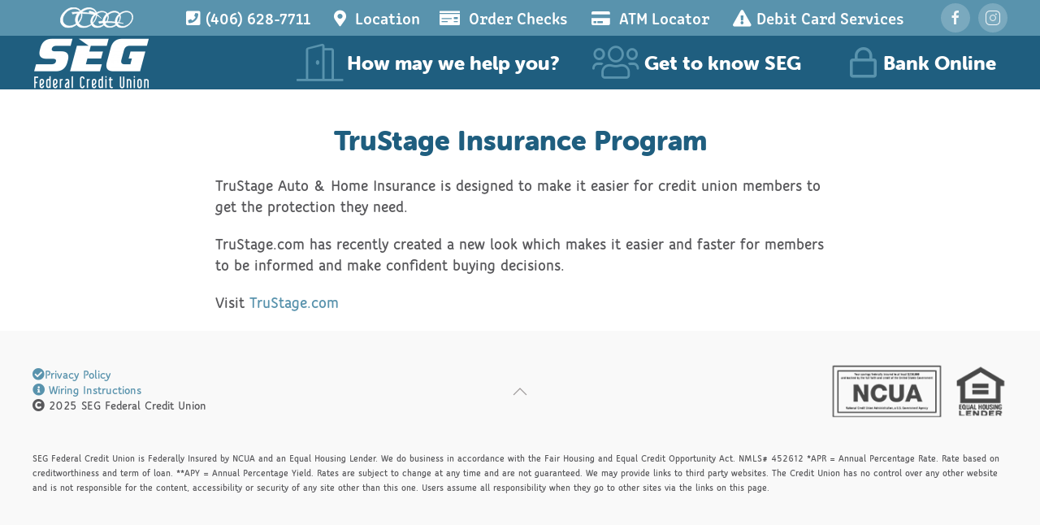

--- FILE ---
content_type: text/html; charset=utf-8
request_url: https://segfcu.org/index.php/8-blog/52-trustage-program
body_size: 6046
content:
<!DOCTYPE html>
<html lang="en-gb" dir="ltr" vocab="http://schema.org/">
    <head>
        <meta http-equiv="X-UA-Compatible" content="IE=edge">
        <meta name="viewport" content="width=device-width, initial-scale=1">
        <link rel="shortcut icon" href="/templates/yootheme/vendor/yootheme/theme-joomla/assets/images/favicon.png">
        <link rel="apple-touch-icon-precomposed" href="/templates/yootheme/vendor/yootheme/theme-joomla/assets/images/apple-touch-icon.png">
		<link rel="stylesheet" href="https://pro.fontawesome.com/releases/v5.8.2/css/all.css" integrity="sha384-xVVam1KS4+Qt2OrFa+VdRUoXygyKIuNWUUUBZYv+n27STsJ7oDOHJgfF0bNKLMJF" crossorigin="anonymous">
<link rel="stylesheet" href="https://use.typekit.net/smu2acm.css">
<link rel="apple-touch-icon" sizes="180x180" href="/apple-touch-icon.png">
<link rel="icon" type="image/png" sizes="32x32" href="/favicon-32x32.png">
<link rel="icon" type="image/png" sizes="16x16" href="/favicon-16x16.png">
<link rel="manifest" href="/site.webmanifest">
<link href="https://fonts.googleapis.com/css?family=Yellowtail&display=swap" rel="stylesheet"> 
        <meta charset="utf-8" />
	<base href="https://segfcu.org/index.php/8-blog/52-trustage-program" />
	<meta name="keywords" content="credit union, banking, montana, laurel, seg, loans, auto loans, car loans, home loans, equity loans, bank loan, savings account, checking account, financial institution, billings bank, laurel bank, laurel montana, debit card, get a new car, finance a car, personal loan, visa, visa gift cards, mortgage loans, free checking, courtesy pay, atm card, gap protection, cardnav, yellowstone, yellowstone county, credit union, billings credit union, laurel credit union, loan rates, railroad, retirement, cash, seg credit union, seg federal credit union, member ncua, montana credit union, stillwater, carbon, carbon county, stillwater county, online banking, mobile banking" />
	<meta name="rights" content="2019 SEG Federal Credit Union" />
	<meta name="description" content="SEG Federal Credit Union in Laurel, Montana, offers professional and personal service in banking, lending and card services. Our members are family. Discover the benefits of being part of an elite financial institution in Montana." />
	<meta name="generator" content="Joomla! - Open Source Content Management" />
	<title>SEG Federal Credit Union - TruStage Program</title>
	<link href="/favicon.ico" rel="shortcut icon" type="image/vnd.microsoft.icon" />
	<link href="/templates/yootheme_seg/css/theme.9.css?v=1764172919" rel="stylesheet" id="theme-style-css" />
	<script type="application/json" class="joomla-script-options new">{"csrf.token":"ee4155bbe0e4a221a3abcca310cfe12e","system.paths":{"root":"","base":""},"joomla.jtext":{"PLG_SYS_EXTERNALLINKWARNING_WARNINGTEXT":"Warning\n\nYou have chosen a link that takes you away from {sitename}.\n\nWe cannot be held responsible for the content of {destdomain}.\n\nClick OK to continue, or Cancel to stay on {domain}."}}</script>
	<script src="/media/system/js/core.js?05085d87114b6cf5cce101a74a69368a"></script>
	<script src="/media/jui/js/jquery.min.js?05085d87114b6cf5cce101a74a69368a"></script>
	<script src="/media/jui/js/jquery-noconflict.js?05085d87114b6cf5cce101a74a69368a"></script>
	<script src="/media/jui/js/jquery-migrate.min.js?05085d87114b6cf5cce101a74a69368a"></script>
	<script src="/media/plg_system_externallinkwarning/js/externallinkwarning.min.js"></script>
	<script src="/templates/yootheme/vendor/assets/uikit/dist/js/uikit.min.js?v=1.21.9"></script>
	<script src="/templates/yootheme/vendor/assets/uikit/dist/js/uikit-icons-copper-hill.min.js?v=1.21.9"></script>
	<script src="/templates/yootheme/js/theme.js?v=1.21.9"></script>
	<script>
window.plg_system_externallinkwarning_options = {"sitename":"SEG Federal Credit Union"}
document.addEventListener('DOMContentLoaded', function() {
Array.prototype.slice.call(document.querySelectorAll('a span[id^="cloak"]')).forEach(function(span) {
    span.innerText = span.textContent;
});
});var $theme = {};
	</script>
	<script>try { 











		 } catch (e) { console.error('Custom Theme JS Code: ', e); }</script>

    </head>
    <body class="">

        
        
        <div class="tm-page">

                        
<div class="tm-header-mobile uk-hidden@m">


    <div class="uk-navbar-container">
        <nav uk-navbar>

                        <div class="uk-navbar-left">

                                <a class="uk-navbar-item uk-logo uk-padding-remove-left" href="https://www.segfcu.org">
                    <img alt="SEG Federal Credit Union" src="/templates/yootheme/cache/logo_new-471e6a24.webp" srcset="/templates/yootheme/cache/logo_new-471e6a24.webp 120w, /templates/yootheme/cache/logo_new-83cee709.webp 240w" sizes="(min-width: 120px) 120px" data-width="120" data-height="51">                </a>
                
                
                
            </div>
            
            
                        <div class="uk-navbar-right">

                
                                <a class="uk-navbar-toggle" href="#tm-mobile" uk-toggle>
                                            <span class="uk-margin-small-right">Menu</span>
                                        <div uk-navbar-toggle-icon></div>
                </a>
                
                
            </div>
            
        </nav>
    </div>

    


<div id="tm-mobile" class="uk-modal-full" uk-modal>
    <div class="uk-modal-dialog uk-modal-body uk-text-center uk-flex uk-height-viewport">

        <button class="uk-modal-close-full" type="button" uk-close></button>

                <div class="uk-margin-auto-vertical uk-width-1-1">
            
            
<div class="uk-child-width-1-1" uk-grid>    <div>
<div class="uk-panel" id="module-0">

    
    
<ul class="uk-nav uk-nav-primary uk-nav-center">
    
	<li class="uk-active"><a href="/index.php">Home</a></li>
	<li><a href="/index.php/accounts">Accounts</a></li>
	<li><a href="/index.php/loans">Loans</a></li>
	<li><a href="/index.php/services">All Services</a></li>
	<li><a href="/index.php/rates">Rates</a></li>
	<li><a href="/index.php/about">About Us</a></li>
	<li><a href="/index.php/banking">Banking Login</a></li></ul>

</div>
</div></div>

                    </div>
        
    </div>
</div>
</div>


<div class="tm-toolbar tm-toolbar-default uk-visible@m">
    <div class="uk-container uk-flex uk-flex-middle uk-container-expand">

                <div>
            <div class="uk-grid-medium uk-child-width-auto uk-flex-middle" uk-grid="margin: uk-margin-small-top">

                                <div>
<div class="uk-panel" id="module-97">

    
    
<div class="uk-panel custom" ><div class="wheels-logo">
  <img src="/images/site_structure/logo_wheels.svg" width="90px">
</div></div>

</div>
</div>
                
                
            </div>
        </div>
        
                <div class="uk-margin-auto-left">
            <div class="uk-grid-medium uk-child-width-auto uk-flex-middle" uk-grid="margin: uk-margin-small-top">
                <div>
<div class="uk-panel" id="module-94">

    
    
<div class="uk-panel custom" ><div class="tool-text uk-text-right"><a href="tel:4066287711"><i class="tool-icon fas fa-phone-square"></i>(406) 628-7711</a> <a href="/index.php#contact" uk-scroll><i class="tool-icon fas fa-map-marker-alt"></i> Location</a><a href="https://www.bank-a-count.com/financial/ReorderChecks/9592e142-4b88-44d3-acb4-7dfbfd7ec0bd" target="_blank"><i class="tool-icon fas fa-money-check"></i> Order Checks</a> <a href="https://co-opcreditunions.org/locator/search-results/?loctype=A&zip=59044&cuname=&maxradius=20&country=&Submit=Search" target="_blank"><i class="tool-icon fa fa-credit-card"></i> ATM Locator</a>   <a href="#test" uk-toggle="target: #card-services"><i class="tool-icon fas fa-exclamation-triangle"></i>Debit Card Services </a></div>


<div id="card-services" uk-offcanvas="flip: true; overlay: true">
    <div class="uk-offcanvas-bar">

        <button class="uk-offcanvas-close" type="button" uk-close></button>
<div class="uk-text-center">
  <i class="bank fa fa-credit-card"></i>
      </div><p class="card-text uk-text-center">
  For Lost or Stolen Cards<br>888-241-2510
      <br><br>
      Card Activation<br>and PIN Change<br>866-762-0558
      </p>
        
  



    </div>

</div></div>

</div>
</div><div>
<div class="uk-panel" id="module-tm-1">

    
    
<div class="uk-panel custom" >
    <ul class="uk-grid-small uk-flex-inline uk-flex-middle uk-flex-nowrap" uk-grid>
                    <li>
                <a href="https://www.facebook.com/profile.php?id=100063669753473" class="uk-icon-button" target="_blank" uk-icon="facebook"></a>
            </li>
                    <li>
                <a href="https://www.instagram.com/segfcu/" class="uk-icon-button" target="_blank" uk-icon="instagram"></a>
            </li>
            </ul>
</div>

</div>
</div>
            </div>
        </div>
        
    </div>
</div>

<div class="tm-header uk-visible@m" uk-header>



        <div uk-sticky media="@m" cls-active="uk-navbar-sticky" sel-target=".uk-navbar-container">
    
        <div class="uk-navbar-container">

            <div class="uk-container uk-container-expand">
                <nav class="uk-navbar" uk-navbar="{&quot;align&quot;:&quot;center&quot;,&quot;boundary&quot;:&quot;!.uk-navbar-container&quot;,&quot;boundary-align&quot;:true,&quot;dropbar&quot;:true,&quot;dropbar-anchor&quot;:&quot;!.uk-navbar-container&quot;,&quot;dropbar-mode&quot;:&quot;push&quot;}">

                                        <div class="uk-navbar-left">

                                                    
<a href="https://www.segfcu.org" class="uk-navbar-item uk-logo">
    <img alt="SEG Federal Credit Union" src="/templates/yootheme/cache/logo_new-4e684b7c.webp" srcset="/templates/yootheme/cache/logo_new-4e684b7c.webp 146w, /templates/yootheme/cache/logo_new-ac05c45a.webp 292w" sizes="(min-width: 146px) 146px" data-width="146" data-height="62"><img class="uk-logo-inverse" alt="SEG Federal Credit Union" width="146px" src="/images/yootheme/logo-inverted.svg"></a>
                        
                        
                    </div>
                    
                    
                                        <div class="uk-navbar-right">

                                                    
<ul class="uk-navbar-nav">
    
	<li class="uk-parent"><a class="seg-nav01" href="#">How may we help you?</a>
	<div class="uk-navbar-dropdown" uk-drop="{&quot;clsDrop&quot;:&quot;uk-navbar-dropdown&quot;,&quot;flip&quot;:&quot;x&quot;,&quot;pos&quot;:&quot;bottom-justify&quot;,&quot;boundary&quot;:&quot;!.uk-navbar-container&quot;,&quot;boundaryAlign&quot;:true,&quot;mode&quot;:&quot;click,hover&quot;}"><div class="uk-navbar-dropdown-grid uk-child-width-1-3" uk-grid><div><ul class="uk-nav uk-navbar-dropdown-nav">

		<li><a href="/index.php/how-may-we-help-you/personal-business-accounts">Personal &amp; Business Accounts</a></li></ul></div><div><ul class="uk-nav uk-navbar-dropdown-nav">

		<li><a href="/index.php/how-may-we-help-you/auto-home-personal-loans">Auto, Home &amp; Personal Loans</a></li></ul></div><div><ul class="uk-nav uk-navbar-dropdown-nav">

		<li><a href="/index.php/how-may-we-help-you/all-products-services">All Products &amp; Services</a></li></ul></div></div></div></li>
	<li class="uk-parent"><a href="/index.php/#contact" class="seg-nav02">Get to know SEG</a>
	<div class="uk-navbar-dropdown" uk-drop="{&quot;clsDrop&quot;:&quot;uk-navbar-dropdown&quot;,&quot;flip&quot;:&quot;x&quot;,&quot;pos&quot;:&quot;bottom-justify&quot;,&quot;boundary&quot;:&quot;!.uk-navbar-container&quot;,&quot;boundaryAlign&quot;:true,&quot;mode&quot;:&quot;click,hover&quot;}"><div class="uk-navbar-dropdown-grid uk-child-width-1-4" uk-grid><div><ul class="uk-nav uk-navbar-dropdown-nav">

		<li><a href="/index.php/get-to-know-seg/news-announcements">News &amp; Announcements</a></li></ul></div><div><ul class="uk-nav uk-navbar-dropdown-nav">

		<li><a href="/index.php/get-to-know-seg/current-rates">Current Rates</a></li></ul></div><div><ul class="uk-nav uk-navbar-dropdown-nav">

		<li><a href="/index.php/get-to-know-seg/calculators">Financial Calculators</a></li></ul></div><div><ul class="uk-nav uk-navbar-dropdown-nav">

		<li><a href="/index.php/get-to-know-seg/company-information">Company Information</a></li></ul></div></div></div></li></ul>

<div class="uk-navbar-item" id="module-95">

    
    
<div class="uk-panel custom" ><div class="online-custom"><ul class="uk-navbar-nav"><li><a href="#test" class="seg-nav03" uk-toggle="target: #offcanvas-flip">Bank Online</a></li></ul></div>
                                                                                                                                                 
                                                                                                                                                

<div id="offcanvas-flip" uk-offcanvas="flip: true; overlay: true">
    <div class="uk-offcanvas-bar">

        <button class="uk-offcanvas-close" type="button" uk-close></button>
<div class="uk-text-center">
  <i class="bank fal fa-lock"></i>
      </div><p class="banking-text uk-text-center">
  Login with your credentials to access SEG Online Banking.
      </p>
        <form method="post" action="https://www.mobicint.net/seg/login">
<div class="uk-text-center">
<label>Username</label>
<input type="text" name="user" />
</div>
<div class="uk-text-center">
<label>Password</label>
<input type="password" name="password" />
</div>
<br>
<div class="uk-text-center">
  <input class="input-button" type="submit" name="submit" value="Login" />
          </div>

</form>
<div class="uk-text-center banking-text-forgot">
  <a href="https://mobicint.net/seg/forgotPassword" alt="Forgot Password" class="forgot-password">Forgot Password</a>
      </div>

  
          <div class="apple-store uk-text-center">
        <a href="https://itunes.apple.com/us/app/seg-federal-credit-union/id918261684?mt=8"><img src="/images/site_structure/store_apple.svg" width="150px;"></a>
      </div>
    <div class="google-store uk-text-center"><a href='https://play.google.com/store/apps/details?id=com.cmcflex.ftmobile.seg&pcampaignid=MKT-Other-global-all-co-prtnr-py-PartBadge-Mar2515-1'><img alt='Get it on Google Play' src="/images/site_structure/store_google.svg" width="150px;"/></a>
  </div>


    </div>

</div></div>

</div>

                        
                        

                    </div>
                    
                </nav>
            </div>

        </div>

        </div>
    




</div>
            
            

            
            <div id="system-message-container" data-messages="[]">
</div>

            <!-- Builder #page -->
<div class="uk-section-default uk-section uk-section-small uk-padding-remove-bottom">
    
        
        
        
            
            <div class="uk-container"><div class="uk-grid-margin" uk-grid>
<div class="uk-width-1-1@m">
    
        
            
            
                <div class="uk-margin-remove-vertical uk-width-xxlarge uk-margin-auto"><div class="hide">TruStage Auto &amp; Home Insurance is designed to make it easier for credit union members to get the protection they need.
TruStage.com has recently created a new look which makes it easier and faster for members to be informed and make confident buying decisions.</div></div>
<h1 class="uk-h2 uk-margin-remove-top uk-text-center">        TruStage Insurance Program    </h1><div class="uk-margin uk-width-xxlarge uk-margin-auto"><p>TruStage Auto &amp; Home Insurance is designed to make it easier for credit union members to get the protection they need.</p>
<p>TruStage.com has recently created a new look which makes it easier and faster for members to be informed and make confident buying decisions.</p>
<p>Visit <a href="https://www.trustage.com" target="_blank">TruStage.com</a></p>
</div>
            
        
    
</div>
</div></div>
            
        
    
</div>


            
            

            <!-- Builder #footer -->
<div class="uk-section-muted uk-section uk-section-small" uk-scrollspy="target: [uk-scrollspy-class]; cls: uk-animation-slide-top-small; delay: false;">
    
        
        
        
            
            <div class="uk-container"><div class="uk-margin" uk-grid>
<div class="uk-grid-item-match uk-flex-middle uk-width-expand@s">
    
        
            
                        <div class="uk-panel uk-width-1-1">            
                <div class="uk-margin uk-text-left" uk-scrollspy-class>    <div class="footer-text2">
        <a href="/index.php/2-site/36-seg-website-privacy-policy"><i class="tool-iconclass fa fa-check-circle"></i>Privacy Policy</a>
    </div>

<div class="footer-text2"><a href="#test" uk-toggle="target: #offcanvas-flip-wiring">        <i class="tool-iconclass fas fa-info-circle"></i> Wiring Instructions</a></div>
                                                                                                                                                 
                                                                                             

<div id="offcanvas-flip-wiring" uk-offcanvas="flip: true; overlay: true">
    <div class="uk-offcanvas-bar uk-margin-small uk-padding-large">

        <button class="uk-offcanvas-close" type="button" uk-close></button>
<div class="uk-text-center">
  <i class="bank far fa-info-circle"></i>
      </div><p class="uk-text-center wiring">


To have funds wired from another financial institution to SEG Federal Credit Union you must use these exact instructions:<br><br>

Millennium Corporate Credit Union Routing # 301180111
<br><br>
Beneficiary FI: SEG Federal Credit Union Routing # 292977653
<br><br>
Final Credit to: Account Name at SEG FCU and your account #

      </p>

    </div>

</div>
    <div class="footer-text2">
        <i class="tool-iconclass fa fa-copyright"></i> 2025 SEG Federal Credit Union
    </div></div>
                        </div>
            
        
    
</div>

<div class="uk-grid-item-match uk-flex-middle uk-width-expand@s">
    
        
            
                        <div class="uk-panel uk-width-1-1">            
                <div class="uk-margin uk-text-center" uk-scrollspy-class><a href="#" uk-totop uk-scroll></a></div>
                        </div>
            
        
    
</div>

<div class="uk-grid-item-match uk-flex-middle uk-width-expand@s">
    
        
            
                        <div class="uk-panel uk-width-1-1">            
                
<div class="uk-margin uk-text-right" uk-scrollspy-class>
        <a class="el-link" href="#js-d90" uk-toggle><img class="el-image" alt data-src="/templates/yootheme/cache/legal_logos_small-ba2a3497.webp" data-srcset="/templates/yootheme/cache/legal_logos_small-ba2a3497.webp 220w, /templates/yootheme/cache/legal_logos_small-1f480211.webp 239w" data-sizes="(min-width: 220px) 220px" data-width="220" data-height="69" uk-img></a>    
            <div id="js-d90" class="uk-flex-top" uk-modal>
        <div class="uk-modal-dialog uk-width-auto uk-margin-auto-vertical">
            <button class="uk-modal-close-outside" type="button" uk-close></button>
            <img alt data-src="/templates/yootheme/cache/legal_logos-3723b52c.webp" data-srcset="/templates/yootheme/cache/legal_logos-282333ad.webp 768w, /index.php?p=theme%2Fimage&amp;src=WyJpbWFnZXNcL3NpdGVfc3RydWN0dXJlXC9sZWdhbF9sb2dvcy5wbmciLFtbImRvUmVzaXplIixbNzczLDI1OSw3NzMsMjU5XV0sWyJkb0Nyb3AiLFs3NzIsMjU5LDAsMF1dLFsidHlwZSIsWyJ3ZWJwIiwiMTAwIl1dXV0%3D&amp;hash=b6a7c0590be3f1b3c88df48170eaf82c&amp;option=com_ajax&amp;style=9 772w, /templates/yootheme/cache/legal_logos-3723b52c.webp 773w" data-sizes="(min-width: 773px) 773px" data-width="773" data-height="259" uk-img>        </div>
    </div>
    
</div>

                        </div>
            
        
    
</div>
</div><div class="uk-grid-margin" uk-grid>
<div class="uk-width-1-1@m">
    
        
            
            
                <div class="uk-text-small uk-margin" uk-scrollspy-class><p>SEG Federal Credit Union is Federally Insured by NCUA and an Equal Housing Lender. We do business in accordance with the Fair Housing and Equal Credit Opportunity Act. NMLS# 452612
*APR = Annual Percentage Rate. Rate based on creditworthiness and term of loan. **APY = Annual Percentage Yield. Rates are subject to change at any time and are not guaranteed. We may provide links to third party websites. The Credit Union has no control over any other website and is not responsible for the content, accessibility or security of any site other than this one. Users assume all responsibility when they go to other sites via the links on this page.<br><br></p></div>
            
        
    
</div>
</div></div>
            
        
    
</div>

        </div>

        
        

    <script defer src="https://static.cloudflareinsights.com/beacon.min.js/vcd15cbe7772f49c399c6a5babf22c1241717689176015" integrity="sha512-ZpsOmlRQV6y907TI0dKBHq9Md29nnaEIPlkf84rnaERnq6zvWvPUqr2ft8M1aS28oN72PdrCzSjY4U6VaAw1EQ==" data-cf-beacon='{"version":"2024.11.0","token":"858cc8f404e64a758d6c7b53ed480867","r":1,"server_timing":{"name":{"cfCacheStatus":true,"cfEdge":true,"cfExtPri":true,"cfL4":true,"cfOrigin":true,"cfSpeedBrain":true},"location_startswith":null}}' crossorigin="anonymous"></script>
</body>
</html>


--- FILE ---
content_type: image/svg+xml
request_url: https://segfcu.org/images/site_structure/store_google.svg
body_size: 1978
content:
<svg xmlns="http://www.w3.org/2000/svg" xmlns:xlink="http://www.w3.org/1999/xlink" viewBox="0 0 829.67 242.97"><defs><style>.cls-1{fill:#a6a6a6;}.cls-2,.cls-7{fill:#fff;}.cls-2{stroke:#fff;stroke-miterlimit:10;stroke-width:0.16px;}.cls-3{fill:url(#linear-gradient);}.cls-4{fill:url(#linear-gradient-2);}.cls-5{fill:url(#linear-gradient-3);}.cls-6{fill:url(#linear-gradient-4);}</style><linearGradient id="linear-gradient" x1="143.4" y1="-371.53" x2="40.5" y2="-268.63" gradientTransform="matrix(1, 0, 0, -0.99, -9.77, -178.01)" gradientUnits="userSpaceOnUse"><stop offset="0" stop-color="#00a0ff"/><stop offset="0.01" stop-color="#00a1ff"/><stop offset="0.26" stop-color="#00beff"/><stop offset="0.51" stop-color="#00d2ff"/><stop offset="0.76" stop-color="#00dfff"/><stop offset="1" stop-color="#00e3ff"/></linearGradient><linearGradient id="linear-gradient-2" x1="217.19" y1="-302.3" x2="68.84" y2="-302.3" gradientTransform="matrix(1, 0, 0, -0.99, -9.77, -178.01)" gradientUnits="userSpaceOnUse"><stop offset="0" stop-color="#ffe000"/><stop offset="0.41" stop-color="#ffbd00"/><stop offset="0.78" stop-color="orange"/><stop offset="1" stop-color="#ff9c00"/></linearGradient><linearGradient id="linear-gradient-3" x1="110.8" y1="-339.38" x2="-28.73" y2="-199.85" gradientTransform="matrix(1, 0, 0, -0.99, -9.77, -178.01)" gradientUnits="userSpaceOnUse"><stop offset="0" stop-color="#ff3a44"/><stop offset="1" stop-color="#c31162"/></linearGradient><linearGradient id="linear-gradient-4" x1="3.35" y1="-372.69" x2="65.65" y2="-310.38" gradientTransform="matrix(1, 0, 0, -0.99, -9.77, -178.01)" gradientUnits="userSpaceOnUse"><stop offset="0" stop-color="#32a071"/><stop offset="0.07" stop-color="#2da771"/><stop offset="0.48" stop-color="#15cf74"/><stop offset="0.8" stop-color="#06e775"/><stop offset="1" stop-color="#00f076"/></linearGradient></defs><title>Asset 1</title><g id="Layer_2" data-name="Layer 2"><g id="Layer_1-2" data-name="Layer 1"><g id="g10"><g id="g12"><path id="path14" d="M798.94,243H30.73A30.66,30.66,0,0,1,0,212.6V30.37A30.65,30.65,0,0,1,30.73,0H798.94a30.65,30.65,0,0,1,30.73,30.37V212.6A30.66,30.66,0,0,1,798.94,243Z"/><path id="path16" class="cls-1" d="M798.94,4.87a25.69,25.69,0,0,1,25.81,25.5V212.6a25.69,25.69,0,0,1-25.81,25.5H30.73A25.69,25.69,0,0,1,4.92,212.6V30.37A25.69,25.69,0,0,1,30.73,4.87H798.94m0-4.87H30.73A30.65,30.65,0,0,0,0,30.37V212.6A30.66,30.66,0,0,0,30.73,243H798.94a30.66,30.66,0,0,0,30.73-30.37V30.37A30.65,30.65,0,0,0,798.94,0Z"/><g id="g18"><path id="path20" class="cls-2" d="M291.41,62.22c0,5.07-1.53,9.14-4.56,12.17q-5.22,5.39-13.57,5.39a18.77,18.77,0,0,1-13.56-5.45,18.34,18.34,0,0,1-5.58-13.59,18.19,18.19,0,0,1,5.58-13.55,18.69,18.69,0,0,1,13.56-5.49,19.51,19.51,0,0,1,7.57,1.54,15,15,0,0,1,5.76,4.06l-3.21,3.21c-2.46-2.88-5.82-4.3-10.12-4.3a14.21,14.21,0,0,0-10.08,4A13.92,13.92,0,0,0,259,60.74a14,14,0,0,0,4.23,10.53,14.3,14.3,0,0,0,10.08,4,14.1,14.1,0,0,0,10.3-4.06,11.34,11.34,0,0,0,3.09-7.38H273.28V59.47h17.86A12.56,12.56,0,0,1,291.41,62.22Z"/></g><g id="g22"><path id="path24" class="cls-2" d="M319.74,47H303V58.55h15.12v4.39H303V74.48h16.77V79H298.22V42.53h21.52Z"/></g><g id="g26"><path id="path28" class="cls-2" d="M339.73,79H335V47H324.69V42.53H350V47H339.73Z"/></g><g id="g30"><path id="path32" class="cls-2" d="M368.35,79V42.53h4.74V79Z"/></g><g id="g34"><path id="path36" class="cls-2" d="M394.1,79h-4.71V47H379.07V42.53h25.36V47H394.1Z"/></g><g id="g38"><path id="path40" class="cls-2" d="M452.38,74.26a19.32,19.32,0,0,1-27,0,18.48,18.48,0,0,1-5.43-13.52,18.48,18.48,0,0,1,5.43-13.52,19.24,19.24,0,0,1,27,0,18.45,18.45,0,0,1,5.46,13.49A18.52,18.52,0,0,1,452.38,74.26Zm-23.53-3.05a14.29,14.29,0,0,0,20,0A14.21,14.21,0,0,0,453,60.74a14.24,14.24,0,0,0-4.11-10.47,14.29,14.29,0,0,0-20,0,14.21,14.21,0,0,0-4.11,10.47A14.17,14.17,0,0,0,428.85,71.21Z"/></g><g id="g42"><path id="path44" class="cls-2" d="M464.47,79V42.53h5.76l17.92,28.33h.2l-.2-7V42.53h4.74V79h-4.95L469.18,49.23H469l.21,7V79Z"/></g><g id="g48"><path id="path64" class="cls-3" d="M64.13,45.79c-1.8,1.87-2.85,4.78-2.85,8.54V188.66c0,3.77,1,6.68,2.85,8.55l.45.41,76.16-75.25V120.6L64.58,45.35Z"/></g><g id="g66"><path id="path78" class="cls-4" d="M166.1,147.47l-25.36-25.1V120.6l25.39-25.1.56.33,30.07,16.91c8.58,4.8,8.58,12.69,0,17.52l-30.07,16.88Z"/></g><g id="g80"><path id="path88" class="cls-5" d="M166.69,147.14l-25.95-25.66L64.13,197.21c2.85,3,7.5,3.31,12.78.35l89.78-50.42"/></g><g id="g90"><path id="path104" class="cls-6" d="M166.69,95.83,76.91,45.4c-5.28-2.93-9.93-2.57-12.78.39l76.61,75.69Z"/></g><path id="path46" class="cls-7" d="M418.74,132.13c-14.44,0-26.23,10.86-26.23,25.84s11.79,25.83,26.23,25.83S445,172.83,445,158,433.2,132.13,418.74,132.13Zm0,41.49c-7.92,0-14.74-6.46-14.74-15.65s6.82-15.67,14.74-15.67S433.5,148.65,433.5,158,426.66,173.62,418.74,173.62Zm-57.23-41.49c-14.46,0-26.22,10.86-26.22,25.84s11.76,25.83,26.22,25.83,26.23-11,26.23-25.83S376,132.13,361.51,132.13Zm0,41.49c-7.92,0-14.76-6.46-14.76-15.65s6.84-15.67,14.76-15.67,14.74,6.35,14.74,15.67S369.43,173.62,361.51,173.62Zm-68.09-33.57v11H320c-.78,6.13-2.85,10.64-6,13.79-3.87,3.79-9.9,8-20.49,8a29.16,29.16,0,0,1,0-58.32,28.3,28.3,0,0,1,20,7.83l7.83-7.73a38.93,38.93,0,0,0-27.82-11.07c-22.39,0-41.2,18-41.2,40.13S271,183.8,293.42,183.8c12.1,0,21.19-3.92,28.33-11.27,7.32-7.24,9.6-17.41,9.6-25.63a35.77,35.77,0,0,0-.6-6.85Zm278.45,8.51c-2.16-5.78-8.82-16.43-22.39-16.43S524.84,142.6,524.84,158a25.42,25.42,0,0,0,25.93,25.83,26,26,0,0,0,21.79-11.45l-8.91-5.87c-3,4.3-7,7.14-12.88,7.14s-10-2.63-12.66-7.82l35-14.3Zm-35.65,8.6a14.25,14.25,0,0,1,13.65-15.06c4.56,0,8.44,2.25,9.73,5.48ZM507.8,182.23h11.5V106.3H507.8ZM489,137.88h-.38a18.22,18.22,0,0,0-13.74-5.75c-13.1,0-25.06,11.36-25.06,25.92s12,25.75,25.06,25.75a18,18,0,0,0,13.74-5.87H489v3.7c0,9.88-5.34,15.19-14,15.19-7,0-11.38-5-13.17-9.23l-10,4.13A24.93,24.93,0,0,0,475,207c13.48,0,24.85-7.83,24.85-26.9V133.7H489Zm-13.14,35.74c-7.92,0-14.55-6.55-14.55-15.57s6.63-15.75,14.55-15.75,14,6.65,14,15.75S483.64,173.62,475.84,173.62ZM625.67,106.3H598.18v75.93h11.47V153.46h16c12.73,0,25.21-9.11,25.21-23.59S638.37,106.3,625.67,106.3Zm.3,36.6H609.65v-26H626a13,13,0,1,1,0,26ZM696.82,132c-8.28,0-16.89,3.62-20.43,11.63l10.17,4.21c2.19-4.21,6.21-5.58,10.47-5.58,6,0,12,3.53,12.07,9.77v.79a25.53,25.53,0,0,0-12-2.93c-11,0-22.11,6-22.11,17.08,0,10.17,9,16.73,19,16.73,7.72,0,12-3.44,14.65-7.44h.39v5.86h11.07V153C720.17,139.52,710,132,696.82,132Zm-1.38,41.61c-3.75,0-9-1.83-9-6.43,0-5.87,6.51-8.13,12.15-8.13a20.77,20.77,0,0,1,10.48,2.55A13.86,13.86,0,0,1,695.44,173.59Zm65.06-39.94-13.17,32.91h-.4l-13.62-32.91H721l20.47,46-11.68,25.6h12l31.53-71.59ZM657.18,182.23h11.5V106.3h-11.5Z"/></g></g></g></g></svg>

--- FILE ---
content_type: image/svg+xml
request_url: https://segfcu.org/images/site_structure/logo_wheels.svg
body_size: 1761
content:
<svg xmlns="http://www.w3.org/2000/svg" viewBox="0 0 127.8 36.2"><defs><style>.cls-1{fill:#fff;stroke:#fff;stroke-miterlimit:10;fill-rule:evenodd;}</style></defs><title>Asset 12</title><g id="Layer_2" data-name="Layer 2"><g id="Layer_1-2" data-name="Layer 1"><path class="cls-1" d="M98.1,31.12a19.87,19.87,0,0,1-5.76,3.1,20.51,20.51,0,0,1-6,1.08,13.36,13.36,0,0,1-5.76-1.22,9.9,9.9,0,0,1-4-3.1,30.07,30.07,0,0,1-5.76,3.37,20.65,20.65,0,0,1-6,1.22A13.36,13.36,0,0,1,59,34.35a9.2,9.2,0,0,1-4.25-3.91,35.28,35.28,0,0,1-7,3.91,19.83,19.83,0,0,1-7.4,1.35,14.6,14.6,0,0,1-6.85-1.62,11.89,11.89,0,0,1-4.66-3.91,30.25,30.25,0,0,1-7,4,21.25,21.25,0,0,1-7.53,1.35A14.67,14.67,0,0,1,7.49,34a11.8,11.8,0,0,1-5.21-4.72A12.31,12.31,0,0,1,.5,22.35a16,16,0,0,1,1.1-5.67,23.27,23.27,0,0,1,3-5.79A25.79,25.79,0,0,1,8.72,6.43a26,26,0,0,1,4.8-3.37A25.37,25.37,0,0,1,18.73.9,42.83,42.83,0,0,1,24.49.5a14.6,14.6,0,0,1,6.85,1.62A11.89,11.89,0,0,1,36,6,30.77,30.77,0,0,1,43,2,21.34,21.34,0,0,1,50.53.63a14.67,14.67,0,0,1,6.86,1.62,12.92,12.92,0,0,1,4.11,3A12.59,12.59,0,0,1,63.83,9.4a11.8,11.8,0,0,1,4.66-1.89,14.44,14.44,0,0,1,4.66-.67,13.29,13.29,0,0,1,5.76,1.21,10,10,0,0,1,4,3.11,30.88,30.88,0,0,1,5.75-3.38,21,21,0,0,1,6-1.21,13.29,13.29,0,0,1,5.76,1.21,7.63,7.63,0,0,1,3.7,3.11,19.9,19.9,0,0,1,5.76-3.11,20.51,20.51,0,0,1,6-1.08,13.32,13.32,0,0,1,5.76,1.22,9.87,9.87,0,0,1,4.25,3.91,10.87,10.87,0,0,1,1.37,5.66,14.39,14.39,0,0,1-1,4.72,15.61,15.61,0,0,1-2.47,4.73,17.78,17.78,0,0,1-3.43,3.64,19.78,19.78,0,0,1-4,2.69A28.31,28.31,0,0,1,112.22,35a16.15,16.15,0,0,1-4.52.54,13.29,13.29,0,0,1-5.76-1.22,9.85,9.85,0,0,1-3.84-3.23ZM100.16,28l.55-.54H100c.14.14.14.27.14.54ZM78.77,28l1-.94H78.5a3.2,3.2,0,0,1,.27.94Zm-.68-3.37h3.29a17.68,17.68,0,0,0,1.37-3.37,9.68,9.68,0,0,0,.55-3.37,7.51,7.51,0,0,0-.69-3.64A21,21,0,0,0,81,16.15a19.38,19.38,0,0,0-2.2,4,10.46,10.46,0,0,0-.68,4v.4Zm21.52,1.62a13.09,13.09,0,0,1,1.92.41.63.63,0,0,0,.13-.41c0-.13.14-.13.14-.13A17.64,17.64,0,0,0,104,22a11.11,11.11,0,0,0,.68-4.05A9.55,9.55,0,0,0,104,14c-.55.67-1.24,1.35-1.65,1.89a17.23,17.23,0,0,0-2.19,4.18,10.88,10.88,0,0,0-.69,4,11.2,11.2,0,0,0,.14,2.16ZM36.55,10.48H35.18a11.82,11.82,0,0,1-1,1.21,30.51,30.51,0,0,0-2.74,5,16.09,16.09,0,0,0-1,5,13,13,0,0,0,1,4.58A27.75,27.75,0,0,0,33.4,24a30.11,30.11,0,0,0,2.74-5,16,16,0,0,0,1-5,26.31,26.31,0,0,0-.55-3.51ZM63,13.58a.63.63,0,0,0-.41-.13.82.82,0,0,0-.55-.14,30.87,30.87,0,0,0-2.74,3,17.64,17.64,0,0,0-2.2,4.18,11.08,11.08,0,0,0-.68,4.05,9.41,9.41,0,0,0,.41,2.7,13.37,13.37,0,0,0,2.47-3,30.11,30.11,0,0,0,2.74-5,16,16,0,0,0,1-5v-.68ZM96.32,27.07c-2.88-.13-5.9-.4-8.77-.4H85.9c-1.78,0-3.56,0-5.35.13-.54.67-1.09,1.21-1.64,1.89a8.59,8.59,0,0,0,4,3.64,10.93,10.93,0,0,0,4.79,1.08,15.37,15.37,0,0,0,4.8-.94A17,17,0,0,0,97.14,30a22.11,22.11,0,0,1-.82-3ZM82.2,24.64c1.78,0,3.56.14,5.35.14a84.42,84.42,0,0,1,8.63.94v-.94a14.45,14.45,0,0,1,1-4.72,19.3,19.3,0,0,1,2.47-4.72,25.23,25.23,0,0,1,3.15-3.51,9.62,9.62,0,0,0-2.88-2.29,10.79,10.79,0,0,0-4.79-1.08,18.54,18.54,0,0,0-5.9,1.21,22.17,22.17,0,0,0-5.48,3.51,10,10,0,0,1,.68,4,10.18,10.18,0,0,1-.55,3.51,24.7,24.7,0,0,1-1.64,3.91ZM64,11.56v.13A43.22,43.22,0,0,1,71.64,19l.42.4h0l-.42-.4a46.11,46.11,0,0,0-7.53-5.26A18.82,18.82,0,0,1,63,19.11a23.32,23.32,0,0,1-2.88,5.4,11.3,11.3,0,0,1-2.74,3A14.13,14.13,0,0,0,59,30.17a10.82,10.82,0,0,0,2.74,1.89,11,11,0,0,0,4.8,1.08,15.37,15.37,0,0,0,4.8-.94A17,17,0,0,0,76,29.77a8.18,8.18,0,0,1-1.1-2.83A30.16,30.16,0,0,0,68.49,28h0l-1.23-2.83a54.93,54.93,0,0,1,7.4-.94,13.08,13.08,0,0,1,1-4.59,19.48,19.48,0,0,1,2.47-4.72,38.91,38.91,0,0,1,3-3.51,8,8,0,0,0-2.88-2.29,10.93,10.93,0,0,0-4.79-1.08,15.11,15.11,0,0,0-4.8.95C67,9.81,65.34,10.75,64,11.56Zm36.6,17.26a7.69,7.69,0,0,0,4,3.51,11,11,0,0,0,4.8,1.08,11.81,11.81,0,0,0,3.7-.54,20.92,20.92,0,0,0,3.7-1.62,14.25,14.25,0,0,0,3.43-2.43,12.25,12.25,0,0,0,2.88-3.1,17.6,17.6,0,0,0,2.19-4.18,10.89,10.89,0,0,0,.69-4.05,12.17,12.17,0,0,0-1.24-5A8.08,8.08,0,0,0,121,9.13a10.93,10.93,0,0,0-4.79-1.08,15.4,15.4,0,0,0-5.9,1.22,22.12,22.12,0,0,0-5.48,3.5A10.33,10.33,0,0,1,105.5,17a29,29,0,0,1-.68,4.59,19.48,19.48,0,0,1-2.47,4.72c2.74.54,5.35,1.08,8.09,1.75h0c-3.15-.4-6-.67-8.78-1.07a3.43,3.43,0,0,1-1.09,1.88ZM32.85,8.19,34.5,6.57a10.33,10.33,0,0,0-3.57-2.83A12.08,12.08,0,0,0,25,2.52a18.48,18.48,0,0,0-4.66.54,26.09,26.09,0,0,0-4.53,1.76,20,20,0,0,0-4.11,2.83,24,24,0,0,0-3.56,3.91,30.18,30.18,0,0,0-2.75,5,16.31,16.31,0,0,0-.95,5,10,10,0,0,0,1.64,5.8,11.34,11.34,0,0,0,4.66,4.05,12.21,12.21,0,0,0,5.9,1.21,18,18,0,0,0,5.89-1.08,21.06,21.06,0,0,0,5.76-3,13.25,13.25,0,0,1-1.65-6.74,15.87,15.87,0,0,1,1.1-5.66,23.15,23.15,0,0,1,3-5.8h0a69.64,69.64,0,0,0-8.91,1.34h0L20.79,8.86c3.29-.13,7.26-.67,12.06-.67Zm28.79,2.16c.13-.14.55-.41.68-.54A13.43,13.43,0,0,0,60.4,6.43,9.27,9.27,0,0,0,57,4a12.12,12.12,0,0,0-5.9-1.22A17.6,17.6,0,0,0,44,4.41a23.85,23.85,0,0,0-6.58,4.18h1.38A63.13,63.13,0,0,1,48.89,9.81,90.72,90.72,0,0,1,59.31,12.1h0a160.09,160.09,0,0,0-20-1.35H37.92a19.7,19.7,0,0,1,.41,2.83,17.49,17.49,0,0,1-1.09,5.8,29.28,29.28,0,0,1-3,5.8,10.41,10.41,0,0,1-1.92,2.29A12.59,12.59,0,0,0,37,32.06a12.23,12.23,0,0,0,5.9,1.21,18.17,18.17,0,0,0,5.76-1.07,28.38,28.38,0,0,0,5.75-2.84,11.72,11.72,0,0,1-1-4.45,14.45,14.45,0,0,1,1-4.72,15.56,15.56,0,0,1,2.47-4.72,24,24,0,0,1,3-3.37,28.42,28.42,0,0,0-9.33-2.7h0l.55-2.83a21.5,21.5,0,0,1,5.35,1.21,17,17,0,0,1,5.21,2.57Z"/></g></g></svg>

--- FILE ---
content_type: image/svg+xml
request_url: https://segfcu.org/images/site_structure/store_apple.svg
body_size: 2422
content:
<svg xmlns="http://www.w3.org/2000/svg" viewBox="0 0 829.67 245.9"><defs><style>.cls-1{fill:#fff;}.cls-2{fill:#a6a6a6;}</style></defs><title>Asset 2</title><g id="Layer_2" data-name="Layer 2"><g id="Layer_1-2" data-name="Layer 1"><path class="cls-1" d="M824.17,216.87a23.55,23.55,0,0,1-23.57,23.55H29.08A23.58,23.58,0,0,1,5.47,216.87V29.05A23.62,23.62,0,0,1,29.08,5.47H800.59a23.58,23.58,0,0,1,23.58,23.58V216.87Z"/><path class="cls-2" d="M800.6,245.9H29.08A29.09,29.09,0,0,1,0,216.87V29.06A29.11,29.11,0,0,1,29.08,0H800.59a29.12,29.12,0,0,1,29.08,29.06V216.87a29.09,29.09,0,0,1-29.07,29Z"/><path d="M824.17,216.87a23.55,23.55,0,0,1-23.57,23.55H29.08A23.58,23.58,0,0,1,5.47,216.87V29.05A23.62,23.62,0,0,1,29.08,5.47H800.59a23.58,23.58,0,0,1,23.58,23.58V216.87Z"/><path class="cls-1" d="M185.26,121.65c-.18-19.82,16.23-29.46,17-29.91C193,78.2,178.54,76.35,173.48,76.2c-12.09-1.27-23.82,7.24-30,7.24s-15.77-7.12-26-6.91c-13.16.2-25.47,7.82-32.22,19.65-13.94,24.13-3.55,59.58,9.8,79.07,6.68,9.56,14.48,20.22,24.7,19.84,10-.4,13.72-6.36,25.78-6.36s15.45,6.36,25.87,6.12c10.72-.16,17.48-9.59,23.92-19.23a78.72,78.72,0,0,0,10.94-22.27C206,153.26,185.47,145.4,185.26,121.65Z"/><path class="cls-1" d="M165.58,63.37c5.38-6.72,9-15.86,8-25.14-7.78.34-17.5,5.38-23.11,12-4.95,5.79-9.38,15.29-8.24,24.22C151,75.05,160,70,165.58,63.37Z"/><path class="cls-1" d="M330,193.72H316l-7.65-24H281.79l-7.29,24H260.9l26.35-81.83h16.27ZM306.07,159.6l-6.92-21.37Q298.06,135,295,122.82h-.25q-1.21,5.22-3.89,15.41l-6.8,21.37Z"/><path class="cls-1" d="M397.62,163.49q0,15.06-8.18,23.79a24,24,0,0,1-18.19,7.77q-11.73,0-16.85-8.36v31H341.29V154.11q0-9.45-.48-19.4h11.53l.73,9.36h.24q6.57-10.57,19.91-10.57a21.85,21.85,0,0,1,17.42,8.25Q397.62,150,397.62,163.49Zm-13.36.48q0-8.61-3.88-14.21A13.45,13.45,0,0,0,369,143.94a13.67,13.67,0,0,0-8.8,3.21A15,15,0,0,0,355,155.6a17.29,17.29,0,0,0-.6,4v9.84a15.77,15.77,0,0,0,3.94,10.87,13.13,13.13,0,0,0,10.26,4.44A13.45,13.45,0,0,0,380.13,179Q384.26,173.32,384.26,164Z"/><path class="cls-1" d="M465.48,163.49q0,15.06-8.17,23.79a24,24,0,0,1-18.2,7.77q-11.72,0-16.85-8.36v31H409.15V154.11q0-9.45-.48-19.4H420.2l.73,9.36h.24q6.56-10.57,19.92-10.57a21.89,21.89,0,0,1,17.42,8.25Q465.47,150,465.48,163.49Zm-13.36.48q0-8.61-3.89-14.21a13.4,13.4,0,0,0-11.4-5.82,13.71,13.71,0,0,0-8.81,3.21,14.93,14.93,0,0,0-5.15,8.45,17.48,17.48,0,0,0-.62,4v9.84a15.82,15.82,0,0,0,3.94,10.87,13.12,13.12,0,0,0,10.27,4.44A13.44,13.44,0,0,0,448,179Q452.13,173.32,452.12,164Z"/><path class="cls-1" d="M541.36,170.77q0,10.44-7.27,17-8,7.15-22.29,7.16-13.21,0-21.19-5.1l3-10.92a36.55,36.55,0,0,0,18.94,5.1q7.41,0,11.53-3.34a10.89,10.89,0,0,0,4.14-8.91,11.43,11.43,0,0,0-3.41-8.39c-2.27-2.26-6-4.37-11.29-6.3q-21.49-8-21.5-23.44a20.69,20.69,0,0,1,7.59-16.51q7.59-6.45,20.1-6.44c7.44,0,13.65,1.29,18.57,3.88L535,125.25a32.42,32.42,0,0,0-15.72-3.76c-4.62,0-8.25,1.13-10.85,3.4a9.74,9.74,0,0,0-3.29,7.41,10.07,10.07,0,0,0,3.77,8q3.27,2.9,11.9,6.3c7,2.85,12.22,6.15,15.53,9.95A20.74,20.74,0,0,1,541.36,170.77Z"/><path class="cls-1" d="M584.82,144.55H570.37V173.2q0,10.94,7.65,10.92a23.12,23.12,0,0,0,5.82-.61l.36,10A29.8,29.8,0,0,1,574,194.92q-7.77,0-12.14-4.74t-4.38-15.91V144.53h-8.61v-9.84h8.61v-10.8L570.37,120v14.69h14.45Z"/><path class="cls-1" d="M649.89,163.73q0,13.61-7.77,22.34-8.13,9-21.61,9-13,0-20.71-8.6t-7.71-21.73q0-13.72,7.95-22.46t21.44-8.75q13,0,20.88,8.63Q649.91,150.5,649.89,163.73Zm-13.59.3a26.45,26.45,0,0,0-3.51-13.92c-2.75-4.68-6.69-7-11.78-7a13.17,13.17,0,0,0-12,7,26.86,26.86,0,0,0-3.52,14.17A26.35,26.35,0,0,0,609,178.21c2.83,4.68,6.78,7,11.91,7s8.94-2.39,11.78-7.14A26.53,26.53,0,0,0,636.3,164Z"/><path class="cls-1" d="M692.52,146.24a22.84,22.84,0,0,0-4.13-.36,12.37,12.37,0,0,0-10.69,5.23,19.65,19.65,0,0,0-3.27,11.65v31H661.32V153.3q0-10.2-.38-18.58h11.42l.48,11.29h.36a20.22,20.22,0,0,1,6.56-9.35,15.83,15.83,0,0,1,9.47-3.16,20.34,20.34,0,0,1,3.28.24v12.5Z"/><path class="cls-1" d="M751.15,161.43a30.44,30.44,0,0,1-.48,5.94H711.34c.15,5.83,2.06,10.3,5.71,13.37q5,4.11,12.86,4.12a43.37,43.37,0,0,0,15.92-2.79l2,9.1a49.26,49.26,0,0,1-19.78,3.64q-13.73,0-21.56-8.06t-7.83-21.67q0-13.34,7.3-22.21,7.63-9.47,20.63-9.47,12.75,0,19.31,9.47Q751.14,150.37,751.15,161.43ZM738.65,158A17.79,17.79,0,0,0,736.11,148c-2.27-3.66-5.77-5.48-10.45-5.48a12.43,12.43,0,0,0-10.43,5.35A19.59,19.59,0,0,0,711.35,158Z"/><path class="cls-1" d="M299.75,82.6h-6.87l-3.76-11.81H276.06L272.47,82.6h-6.68l12.95-40.22h8ZM288,65.83l-3.4-10.5c-.36-1.08-1-3.58-2-7.58h-.12c-.42,1.73-1,4.24-1.91,7.58l-3.34,10.5Z"/><path class="cls-1" d="M332.13,53.6l-11,29h-6.27l-10.62-29h6.92l5,15.34c.83,2.56,1.55,5,2.08,7.33h.18c.48-2.08,1.19-4.53,2.08-7.33l4.9-15.34Z"/><path class="cls-1" d="M355.51,82.6,355,79.26h-.18a9.88,9.88,0,0,1-8.47,4c-5.19,0-8.89-3.64-8.89-8.54,0-7.15,6.2-10.86,16.94-10.86v-.53c0-3.82-2-5.73-6-5.73a13.56,13.56,0,0,0-7.58,2.15l-1.31-4.24a18.61,18.61,0,0,1,10-2.51c7.57,0,11.4,4,11.4,12V75.68a42.56,42.56,0,0,0,.42,6.93Zm-.9-14.44c-7.16,0-10.74,1.73-10.74,5.84,0,3,1.85,4.54,4.41,4.54a6.17,6.17,0,0,0,6.33-5.91Z"/><path class="cls-1" d="M375.24,48.82a3.85,3.85,0,1,1,4.06-3.88A3.78,3.78,0,0,1,375.24,48.82Zm3.35,33.78h-6.45v-29h6.45Z"/><path class="cls-1" d="M396.48,82.6H390V40.29h6.44Z"/><path class="cls-1" d="M423.87,82.6l-.48-3.34h-.18a9.88,9.88,0,0,1-8.47,4c-5.19,0-8.9-3.64-8.9-8.54,0-7.15,6.21-10.86,17-10.86v-.53c0-3.82-2-5.73-6-5.73a13.56,13.56,0,0,0-7.58,2.15l-1.32-4.24a18.61,18.61,0,0,1,10-2.51c7.58,0,11.4,4,11.4,12V75.68a45.11,45.11,0,0,0,.41,6.92ZM423,68.16c-7.16,0-10.74,1.73-10.74,5.84,0,3,1.85,4.54,4.41,4.54A6.17,6.17,0,0,0,423,72.63Z"/><path class="cls-1" d="M455.35,83.26a9.85,9.85,0,0,1-9.12-5.14h-.13l-.37,4.48h-5.49c.18-2.32.24-5,.24-7.82V40.29h6.45V57.84h.13c1.91-3.22,5-4.83,9.24-4.83,7,0,11.88,6,11.88,14.68C468.18,76.69,462.75,83.26,455.35,83.26ZM454,58.07a7.41,7.41,0,0,0-7.1,7.7v5.07a7.1,7.1,0,0,0,7,7.28c4.83,0,7.7-3.93,7.7-10.2C461.62,62.07,458.63,58.07,454,58.07Z"/><path class="cls-1" d="M484.15,82.6h-6.43V40.29h6.43Z"/><path class="cls-1" d="M519.23,69.65H499.89c.13,5.49,3.76,8.59,9.13,8.59a21.82,21.82,0,0,0,7.82-1.37l1,4.48a24.23,24.23,0,0,1-9.72,1.79c-9.08,0-14.45-5.74-14.45-14.62s5.5-15.58,13.72-15.58c7.4,0,12.06,5.49,12.06,13.79A12,12,0,0,1,519.23,69.65Zm-5.91-4.59c0-4.48-2.26-7.64-6.38-7.64-3.71,0-6.62,3.22-7.05,7.64Z"/><path class="cls-1" d="M558.29,83.26c-8.47,0-14-6.33-14-14.92,0-9,5.61-15.34,14.45-15.34,8.34,0,14,6,14,14.87C572.74,76.93,567,83.26,558.29,83.26Zm.25-25.54c-4.66,0-7.64,4.35-7.64,10.44s3.05,10.32,7.58,10.32,7.57-4.65,7.57-10.45S563.07,57.72,558.54,57.72Z"/><path class="cls-1" d="M607.39,82.6H601V66c0-5.13-2-7.7-5.85-7.7s-6.45,3.28-6.45,7.1V82.6h-6.44V61.89c0-2.56-.07-5.31-.24-8.29h5.67l.3,4.47h.18A10.4,10.4,0,0,1,597.31,53c6.08,0,10.08,4.65,10.08,12.23V82.6Z"/><path class="cls-1" d="M649.55,58.43h-7.09V72.52q0,5.37,3.75,5.37a12.7,12.7,0,0,0,2.87-.3l.18,4.89a14.41,14.41,0,0,1-5,.72c-5.08,0-8.11-2.8-8.11-10.14V58.43h-4.23V53.6h4.23V48.29l6.32-1.91V53.6h7.09Z"/><path class="cls-1" d="M683.68,82.6h-6.45V66.07c0-5.19-2-7.81-5.85-7.81-3.34,0-6.44,2.27-6.44,6.86V82.6h-6.45V40.29h6.45V57.72h.12A9.75,9.75,0,0,1,673.78,53c6.14,0,9.9,4.77,9.9,12.35Z"/><path class="cls-1" d="M716.61,69.65H697.27c.12,5.49,3.75,8.59,9.12,8.59a21.82,21.82,0,0,0,7.82-1.37l1,4.48a24.28,24.28,0,0,1-9.73,1.79c-9.08,0-14.45-5.74-14.45-14.62s5.5-15.58,13.72-15.58c7.4,0,12.06,5.49,12.06,13.79A12.62,12.62,0,0,1,716.61,69.65Zm-5.91-4.59c0-4.48-2.27-7.64-6.39-7.64-3.7,0-6.62,3.22-7,7.64Z"/></g></g></svg>